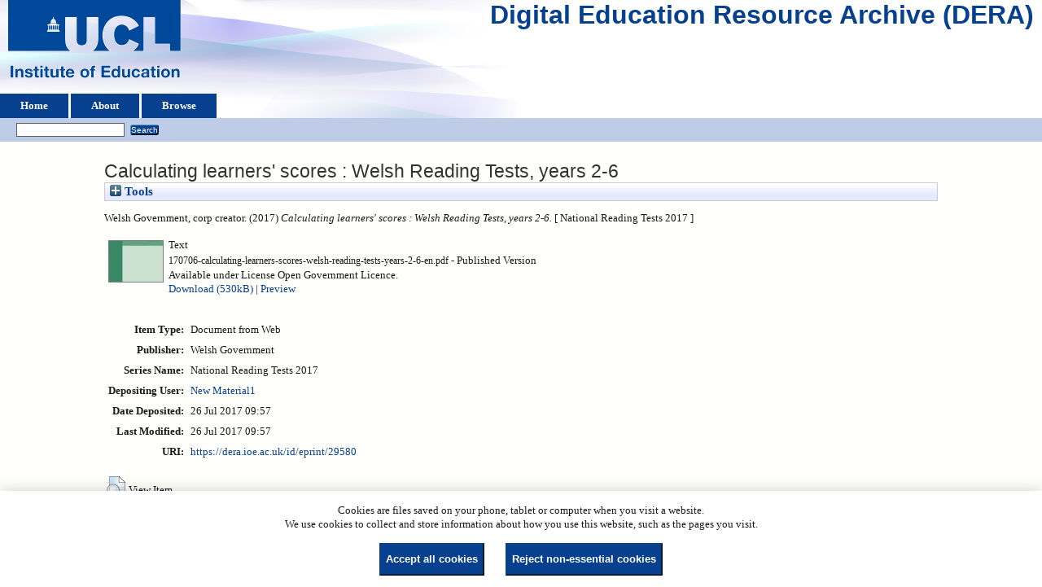

--- FILE ---
content_type: text/html; charset=utf-8
request_url: https://dera.ioe.ac.uk/id/eprint/29580/
body_size: 24060
content:
<!DOCTYPE html>
<html xmlns="http://www.w3.org/1999/xhtml">
  <head>
    <title> Calculating learners' scores : Welsh Reading Tests, years 2-6  - Digital Education Resource Archive (DERA)</title>
    <link rel="icon" href="/favicon.ico" type="image/x-icon" />
    <link rel="shortcut icon" href="/favicon.ico" type="image/x-icon" />
    <meta name="eprints.eprintid" content="29580" />
<meta content="8" name="eprints.rev_number" />
<meta name="eprints.eprint_status" content="archive" />
<meta content="25" name="eprints.userid" />
<meta content="disk0/00/02/95/80" name="eprints.dir" />
<meta content="2017-07-26 09:57:30" name="eprints.datestamp" />
<meta name="eprints.lastmod" content="2017-07-26 09:57:30" />
<meta content="2017-07-26 09:57:30" name="eprints.status_changed" />
<meta name="eprints.type" content="web_document" />
<meta name="eprints.metadata_visibility" content="show" />
<meta name="eprints.item_issues_count" content="3" />
<meta name="eprints.corp_creators" content="Welsh Government" />
<meta name="eprints.title" content="Calculating learners' scores : Welsh Reading Tests, years 2-6" />
<meta content="pub" name="eprints.ispublished" />
<meta content="2017" name="eprints.date" />
<meta name="eprints.date_type" content="published" />
<meta name="eprints.publisher" content="Welsh Government" />
<meta content="public" name="eprints.full_text_status" />
<meta content="National Reading Tests 2017" name="eprints.series" />
<meta name="eprints.coins" content="?url_ver=Z39.88-2004&amp;rft_val_fmt=info%3Aofi%2Ffmt%3Akev%3Amtx%3Adc&amp;rft.relation=https%3A%2F%2Fdera.ioe.ac.uk%2Fid%2Feprint%2F29580%2F&amp;rft.title=Calculating+learners'+scores+%3A+Welsh+Reading+Tests%2C+years+2-6&amp;rft.publisher=Welsh+Government&amp;rft.date=2017&amp;rft.type=Document+from+Web&amp;rft.type=NonPeerReviewed&amp;rft.format=text&amp;rft.language=en&amp;rft.rights=cc_by_og&amp;rft.identifier=https%3A%2F%2Fdera.ioe.ac.uk%2Fid%2Feprint%2F29580%2F1%2F170706-calculating-learners-scores-welsh-reading-tests-years-2-6-en.pdf&amp;rft.identifier=++Welsh+Government%2C+corp+creator.++(2017)+Calculating+learners'+scores+%3A+Welsh+Reading+Tests%2C+years+2-6.+++%5B+National+Reading+Tests+2017+%5D++++++++++" />
<meta content="WELG" name="eprints.organisations" />
<meta name="eprints.subcoll" content="offpubs" />
<meta name="eprints.notes_dump" content="CE" />
<meta name="eprints.provenance_note" content="http://learning.gov.wales/resources/browse-all/reporting-and-interpreting-national-test-results-2017/?lang=en" />
<meta name="eprints.citation" content="  Welsh Government, corp creator.  (2017) Calculating learners' scores : Welsh Reading Tests, years 2-6.   [ National Reading Tests 2017 ]          " />
<meta name="eprints.document_url" content="https://dera.ioe.ac.uk/id/eprint/29580/1/170706-calculating-learners-scores-welsh-reading-tests-years-2-6-en.pdf" />
<link rel="schema.DC" href="http://purl.org/DC/elements/1.0/" />
<meta content="https://dera.ioe.ac.uk/id/eprint/29580/" name="DC.relation" />
<meta name="DC.title" content="Calculating learners' scores : Welsh Reading Tests, years 2-6" />
<meta content="Welsh Government" name="DC.publisher" />
<meta content="2017" name="DC.date" />
<meta content="Document from Web" name="DC.type" />
<meta content="NonPeerReviewed" name="DC.type" />
<meta content="text" name="DC.format" />
<meta name="DC.language" content="en" />
<meta content="cc_by_og" name="DC.rights" />
<meta content="https://dera.ioe.ac.uk/id/eprint/29580/1/170706-calculating-learners-scores-welsh-reading-tests-years-2-6-en.pdf" name="DC.identifier" />
<meta content="  Welsh Government, corp creator.  (2017) Calculating learners' scores : Welsh Reading Tests, years 2-6.   [ National Reading Tests 2017 ]          " name="DC.identifier" />
<!-- Highwire Press meta tags -->
<meta name="citation_title" content="Calculating learners' scores : Welsh Reading Tests, years 2-6" />
<meta name="citation_publication_date" content="2017" />
<meta content="2017/07/26" name="citation_online_date" />
<meta content="https://dera.ioe.ac.uk/id/eprint/29580/1/170706-calculating-learners-scores-welsh-reading-tests-years-2-6-en.pdf" name="citation_pdf_url" />
<meta name="citation_date" content="2017" />
<meta name="citation_cover_date" content="2017" />
<meta name="citation_series_title" content="National Reading Tests 2017" />
<meta name="citation_publisher" content="Welsh Government" />
<meta name="citation_language" content="en" />
<!-- PRISM meta tags -->
<link rel="schema.prism" href="https://www.w3.org/submissions/2020/SUBM-prism-20200910/" />
<meta content="2017-07-26T09:57:30" name="prism.dateReceived" />
<meta name="prism.modificationDate" content="2017-07-26T09:57:30" />
<meta content="National Reading Tests 2017" name="prism.seriesTitle" />
<link rel="canonical" href="https://dera.ioe.ac.uk/id/eprint/29580/" />
<link type="application/vnd.eprints.data+xml; charset=utf-8" href="https://dera.ioe.ac.uk/cgi/export/eprint/29580/XML/ucl_ioe-eprint-29580.xml" rel="alternate" title="EP3 XML" />
<link type="text/plain" href="https://dera.ioe.ac.uk/cgi/export/eprint/29580/Refer/ucl_ioe-eprint-29580.refer" rel="alternate" title="Refer" />
<link type="text/xml; charset=utf-8" href="https://dera.ioe.ac.uk/cgi/export/eprint/29580/MODS/ucl_ioe-eprint-29580.xml" rel="alternate" title="MODS" />
<link title="RDF+XML" rel="alternate" href="https://dera.ioe.ac.uk/cgi/export/eprint/29580/RDFXML/ucl_ioe-eprint-29580.rdf" type="application/rdf+xml" />
<link href="https://dera.ioe.ac.uk/cgi/export/eprint/29580/DC/ucl_ioe-eprint-29580.txt" type="text/plain; charset=utf-8" title="Dublin Core" rel="alternate" />
<link title="Simple Metadata" rel="alternate" href="https://dera.ioe.ac.uk/cgi/export/eprint/29580/Simple/ucl_ioe-eprint-29580.txt" type="text/plain; charset=utf-8" />
<link href="https://dera.ioe.ac.uk/cgi/export/eprint/29580/Text/ucl_ioe-eprint-29580.txt" type="text/plain; charset=utf-8" title="ASCII Citation" rel="alternate" />
<link title="Multiline CSV" rel="alternate" href="https://dera.ioe.ac.uk/cgi/export/eprint/29580/CSV/ucl_ioe-eprint-29580.csv" type="text/csv; charset=utf-8" />
<link href="https://dera.ioe.ac.uk/cgi/export/eprint/29580/RefWorks/ucl_ioe-eprint-29580.ref" type="text/plain" title="RefWorks" rel="alternate" />
<link title="EndNote" rel="alternate" href="https://dera.ioe.ac.uk/cgi/export/eprint/29580/EndNote/ucl_ioe-eprint-29580.enw" type="text/plain; charset=utf-8" />
<link type="text/plain; charset=utf-8" href="https://dera.ioe.ac.uk/cgi/export/eprint/29580/BibTeX/ucl_ioe-eprint-29580.bib" rel="alternate" title="BibTeX" />
<link href="https://dera.ioe.ac.uk/cgi/export/eprint/29580/RDFN3/ucl_ioe-eprint-29580.n3" type="text/n3" title="RDF+N3" rel="alternate" />
<link rel="alternate" title="METS" type="text/xml; charset=utf-8" href="https://dera.ioe.ac.uk/cgi/export/eprint/29580/METS/ucl_ioe-eprint-29580.xml" />
<link type="text/plain" href="https://dera.ioe.ac.uk/cgi/export/eprint/29580/RDFNT/ucl_ioe-eprint-29580.nt" rel="alternate" title="RDF+N-Triples" />
<link type="text/html; charset=utf-8" href="https://dera.ioe.ac.uk/cgi/export/eprint/29580/HTML/ucl_ioe-eprint-29580.html" rel="alternate" title="HTML Citation" />
<link href="https://dera.ioe.ac.uk/cgi/export/eprint/29580/JSON/ucl_ioe-eprint-29580.js" type="application/json; charset=utf-8" title="JSON" rel="alternate" />
<link href="https://dera.ioe.ac.uk/cgi/export/eprint/29580/DIDL/ucl_ioe-eprint-29580.xml" type="text/xml; charset=utf-8" title="MPEG-21 DIDL" rel="alternate" />
<link rel="alternate" title="Atom" type="application/atom+xml;charset=utf-8" href="https://dera.ioe.ac.uk/cgi/export/eprint/29580/Atom/ucl_ioe-eprint-29580.xml" />
<link rel="alternate" title="Reference Manager" type="text/plain" href="https://dera.ioe.ac.uk/cgi/export/eprint/29580/RIS/ucl_ioe-eprint-29580.ris" />
<link type="text/xml; charset=utf-8" href="https://dera.ioe.ac.uk/cgi/export/eprint/29580/ContextObject/ucl_ioe-eprint-29580.xml" rel="alternate" title="OpenURL ContextObject" />
<link type="text/plain; charset=utf-8" href="https://dera.ioe.ac.uk/cgi/export/eprint/29580/COinS/ucl_ioe-eprint-29580.txt" rel="alternate" title="OpenURL ContextObject in Span" />
<link href="https://dera.ioe.ac.uk/" rel="Top" />
    <link href="https://dera.ioe.ac.uk/sword-app/servicedocument" rel="Sword" />
    <link href="https://dera.ioe.ac.uk/id/contents" rel="SwordDeposit" />
    <link rel="Search" type="text/html" href="https://dera.ioe.ac.uk/cgi/search" />
    <link title="Digital Education Resource Archive (DERA)" rel="Search" href="https://dera.ioe.ac.uk/cgi/opensearchdescription" type="application/opensearchdescription+xml" />
    <script type="text/javascript">
// <![CDATA[
var eprints_http_root = "https://dera.ioe.ac.uk";
var eprints_http_cgiroot = "https://dera.ioe.ac.uk/cgi";
var eprints_oai_archive_id = "dera.ioe.ac.uk";
var eprints_logged_in = false;
var eprints_logged_in_userid = 0; 
var eprints_logged_in_username = ""; 
var eprints_logged_in_usertype = ""; 
var eprints_lang_id = "en";
// ]]></script>
    <style type="text/css">.ep_logged_in { display: none }</style>
    <link rel="stylesheet" href="/style/auto-3.4.5.css?1757690745" type="text/css" />
    <script type="text/javascript" src="/javascript/auto-3.4.5.js?1758210069">
//padder
</script>
    <!--[if lte IE 6]>
        <link rel="stylesheet" type="text/css" href="/style/ie6.css" />
   <![endif]-->
    <meta name="Generator" content="EPrints 3.4.5" />
    <meta content="text/html; charset=UTF-8" http-equiv="Content-Type" />
    <meta content="en" http-equiv="Content-Language" />
    
  </head>
  <body>
    
  <div class="ep_tm_header ep_noprint" id="ep_tm_header">
      <div class="ep_tm_site_logo">
        <a href="https://dera.ioe.ac.uk/" title="Digital Education Resource Archive (DERA)">
          <img alt="Digital Education Resource Archive (DERA)" src="/images/ucllogo.png" />
        </a>
      </div>
      <div><a class="ep_tm_archivetitle" href="https://dera.ioe.ac.uk/">Digital Education Resource Archive (DERA)</a></div>

<!--
    <div class="ep_tm_header ep_noprint" id="ep_tm_header">
      <div class="ep_tm_site_logo">
        <a href="{$config{frontpage}}" title="{phrase('archive_name')}">
          <img alt="{phrase('archive_name')}" src="{$config{rel_path}}{$config{site_logo}}"/>
        </a>
      </div>
-->
      <ul class="ep_tm_menu">
        <li>
          <a href="https://dera.ioe.ac.uk">
            Home
          </a>
        </li>
        <li>
          <a href="https://dera.ioe.ac.uk/information.html">
            About
          </a>
        </li>
        <li>
          <a href="https://dera.ioe.ac.uk/view/" menu="ep_tm_menu_browse">
            Browse
          </a>
          <ul id="ep_tm_menu_browse" style="display:none;">
            <li>
              <a href="https://dera.ioe.ac.uk/view/year/">
                Browse by 
                Year
              </a>
            </li>
          <li>
              <a href="https://dera.ioe.ac.uk/view/organisations/">
                Browse by 
                Organisations
              </a>
            </li>
<!--            <li>
              <a href="{$config{http_url}}/view/subjects/">
                <epc:phrase ref="bin/generate_views:indextitleprefix"/>
                <epc:phrase ref="viewname_eprint_subjects"/>
              </a>
            </li>
            <li>
              <a href="{$config{http_url}}/view/divisions/">
                <epc:phrase ref="bin/generate_views:indextitleprefix"/>
                <epc:phrase ref="viewname_eprint_divisions"/>
              </a>
            </li>
            <li>
              <a href="{$config{http_url}}/view/creators/">
                <epc:phrase ref="bin/generate_views:indextitleprefix"/>
                <epc:phrase ref="viewname_eprint_creators"/>
              </a>
            </li>
-->
          </ul>
        </li>
      </ul>
      <table class="ep_tm_searchbar">
        <tr>
          <td align="left">
            <ul id="ep_tm_menu_tools" class="ep_tm_key_tools"><li class="ep_tm_key_tools_item"><a href="/cgi/users/home" class="ep_tm_key_tools_item_link"></a></li></ul>
          </td>
          <td align="right" style="white-space: nowrap">
            
            <form method="get" accept-charset="utf-8" action="https://dera.ioe.ac.uk/cgi/facet/simple2" style="display:inline">
              <input class="ep_tm_searchbarbox" size="20" type="text" name="q" />
              <input class="ep_tm_searchbarbutton" value="Search" type="submit" name="_action_search" />
              <input type="hidden" name="_action_search" value="Search" />
              <input type="hidden" name="_order" value="bytitle" />
              <input type="hidden" name="basic_srchtype" value="ALL" />
              <input type="hidden" name="_satisfyall" value="ALL" />
            </form>
          </td>
        </tr>
      </table>
    </div>
    <div>
      <div class="ep_tm_page_content">
        <h1 class="ep_tm_pagetitle">
          

Calculating learners' scores : Welsh Reading Tests, years 2-6


        </h1>
        <div class="ep_summary_content"><div class="ep_summary_content_top"><div id="ep_summary_box_1" class="ep_summary_box ep_plugin_summary_box_tools"><div class="ep_summary_box_title"><div class="ep_no_js">Tools</div><div id="ep_summary_box_1_colbar" class="ep_only_js" style="display: none"><a class="ep_box_collapse_link" onclick="EPJS_blur(event); EPJS_toggleSlideScroll('ep_summary_box_1_content',true,'ep_summary_box_1');EPJS_toggle('ep_summary_box_1_colbar',true);EPJS_toggle('ep_summary_box_1_bar',false);return false" href="#"><img border="0" src="/style/images/minus.png" alt="-" /> Tools</a></div><div class="ep_only_js" id="ep_summary_box_1_bar"><a class="ep_box_collapse_link" href="#" onclick="EPJS_blur(event); EPJS_toggleSlideScroll('ep_summary_box_1_content',false,'ep_summary_box_1');EPJS_toggle('ep_summary_box_1_colbar',false);EPJS_toggle('ep_summary_box_1_bar',true);return false"><img alt="+" border="0" src="/style/images/plus.png" /> Tools</a></div></div><div class="ep_summary_box_body" id="ep_summary_box_1_content" style="display: none"><div id="ep_summary_box_1_content_inner"><div class="ep_block" style="margin-bottom: 1em"><form action="https://dera.ioe.ac.uk/cgi/export_redirect" method="get" accept-charset="utf-8">
  <input type="hidden" name="eprintid" value="29580" id="eprintid" />
  <select name="format" aria-labelledby="box_tools_export_button">
    <option value="COinS">OpenURL ContextObject in Span</option>
    <option value="ContextObject">OpenURL ContextObject</option>
    <option value="RIS">Reference Manager</option>
    <option value="HTML">HTML Citation</option>
    <option value="RDFNT">RDF+N-Triples</option>
    <option value="METS">METS</option>
    <option value="JSON">JSON</option>
    <option value="Atom">Atom</option>
    <option value="DIDL">MPEG-21 DIDL</option>
    <option value="BibTeX">BibTeX</option>
    <option value="EndNote">EndNote</option>
    <option value="RDFN3">RDF+N3</option>
    <option value="MODS">MODS</option>
    <option value="Refer">Refer</option>
    <option value="XML">EP3 XML</option>
    <option value="DC">Dublin Core</option>
    <option value="RDFXML">RDF+XML</option>
    <option value="Simple">Simple Metadata</option>
    <option value="RefWorks">RefWorks</option>
    <option value="CSV">Multiline CSV</option>
    <option value="Text">ASCII Citation</option>
  </select>
  <input id="box_tools_export_button" type="submit" class="ep_form_action_button" value="Export" />
</form></div><div class="addtoany_share_buttons"><a target="_blank" href="https://www.addtoany.com/share?linkurl=https://dera.ioe.ac.uk/id/eprint/29580&amp;title=Calculating learners' scores : Welsh Reading Tests, years 2-6"><img class="ep_form_action_button" alt="Add to Any" src="/images/shareicon/a2a.svg" /></a><a target="_blank" href="https://www.addtoany.com/add_to/twitter?linkurl=https://dera.ioe.ac.uk/id/eprint/29580&amp;linkname=Calculating learners' scores : Welsh Reading Tests, years 2-6"><img src="/images/shareicon/twitter.svg" alt="Add to Twitter" class="ep_form_action_button" /></a><a href="https://www.addtoany.com/add_to/facebook?linkurl=https://dera.ioe.ac.uk/id/eprint/29580&amp;linkname=Calculating learners' scores : Welsh Reading Tests, years 2-6" target="_blank"><img src="/images/shareicon/facebook.svg" class="ep_form_action_button" alt="Add to Facebook" /></a><a href="https://www.addtoany.com/add_to/linkedin?linkurl=https://dera.ioe.ac.uk/id/eprint/29580&amp;linkname=Calculating learners' scores : Welsh Reading Tests, years 2-6" target="_blank"><img src="/images/shareicon/linkedin.svg" class="ep_form_action_button" alt="Add to Linkedin" /></a><a target="_blank" href="https://www.addtoany.com/add_to/pinterest?linkurl=https://dera.ioe.ac.uk/id/eprint/29580&amp;linkname=Calculating learners' scores : Welsh Reading Tests, years 2-6"><img src="/images/shareicon/pinterest.svg" alt="Add to Pinterest" class="ep_form_action_button" /></a><a target="_blank" href="https://www.addtoany.com/add_to/email?linkurl=https://dera.ioe.ac.uk/id/eprint/29580&amp;linkname=Calculating learners' scores : Welsh Reading Tests, years 2-6"><img class="ep_form_action_button" alt="Add to Email" src="/images/shareicon/email.svg" /></a></div></div></div></div></div><div class="ep_summary_content_left"></div><div class="ep_summary_content_right"></div><div class="ep_summary_content_main">

  <p style="margin-bottom: 1em">
    


    Welsh Government, corp creator.
  

(2017)

<em>Calculating learners' scores : Welsh Reading Tests, years 2-6.</em>

   <when test="type = 'web_document'">
   
       [ National Reading Tests 2017 ]
       
   </when>





  



<span class="Z3988" title="?url_ver=Z39.88-2004&amp;rft_val_fmt=info%3Aofi%2Ffmt%3Akev%3Amtx%3Adc&amp;rft.relation=https%3A%2F%2Fdera.ioe.ac.uk%2Fid%2Feprint%2F29580%2F&amp;rft.title=Calculating+learners'+scores+%3A+Welsh+Reading+Tests%2C+years+2-6&amp;rft.publisher=Welsh+Government&amp;rft.date=2017&amp;rft.type=Document+from+Web&amp;rft.type=NonPeerReviewed&amp;rft.format=text&amp;rft.language=en&amp;rft.rights=cc_by_og&amp;rft.identifier=https%3A%2F%2Fdera.ioe.ac.uk%2Fid%2Feprint%2F29580%2F1%2F170706-calculating-learners-scores-welsh-reading-tests-years-2-6-en.pdf&amp;rft.identifier=++Welsh+Government%2C+corp+creator.++(2017)+Calculating+learners'+scores+%3A+Welsh+Reading+Tests%2C+years+2-6.+++%5B+National+Reading+Tests+2017+%5D++++++++++"></span>



  </p>

  

  

    
  
    
      
      <table>
        
          <tr>
            <td valign="top" align="right"><a onmouseover="EPJS_ShowPreview( event, 'doc_preview_214716', 'right' );" onmouseout="EPJS_HidePreview( event, 'doc_preview_214716', 'right' );" onfocus="EPJS_ShowPreview( event, 'doc_preview_214716', 'right' );" href="https://dera.ioe.ac.uk/id/eprint/29580/1/170706-calculating-learners-scores-welsh-reading-tests-years-2-6-en.pdf" class="ep_document_link" onblur="EPJS_HidePreview( event, 'doc_preview_214716', 'right' );"><img alt="[thumbnail of 170706-calculating-learners-scores-welsh-reading-tests-years-2-6-en.pdf]" class="ep_doc_icon" src="https://dera.ioe.ac.uk/29580/1.hassmallThumbnailVersion/170706-calculating-learners-scores-welsh-reading-tests-years-2-6-en.pdf" border="0" /></a><div id="doc_preview_214716" class="ep_preview"><div><div><span><img id="doc_preview_214716_img" class="ep_preview_image" alt="" border="0" src="https://dera.ioe.ac.uk/29580/1.haspreviewThumbnailVersion/170706-calculating-learners-scores-welsh-reading-tests-years-2-6-en.pdf" /><div class="ep_preview_title">Preview</div></span></div></div></div></td>
            <td valign="top">
              

<!-- document citation -->

<span class="ep_document_citation">
<span class="document_format">Text</span>
<br /><span class="document_filename">170706-calculating-learners-scores-welsh-reading-tests-years-2-6-en.pdf</span>

 - Published Version


  <br />Available under License Open Government Licence.

</span>

<br />
              <a href="https://dera.ioe.ac.uk/id/eprint/29580/1/170706-calculating-learners-scores-welsh-reading-tests-years-2-6-en.pdf" onclick="_gaq.push(['_trackEvent', 'Documents', 'Downloaded', 'Document from Web - Text', 'Calculating learners' scores : Welsh Reading Tests, years 2-6 (https://dera.ioe.ac.uk/id/eprint/29580)' ]);">Download (530kB)</a>
              
        
        | <a href="https://dera.ioe.ac.uk/29580/1.haslightboxThumbnailVersion/170706-calculating-learners-scores-welsh-reading-tests-years-2-6-en.pdf" rel="lightbox[docs] nofollow" title="   Text &lt;https://dera.ioe.ac.uk/id/eprint/29580/1/170706-calculating-learners-scores-welsh-reading-tests-years-2-6-en.pdf&gt; 
170706-calculating-learners-scores-welsh-reading-tests-years-2-6-en.pdf   - Published Version   
Available under License Open Government Licence.   ">Preview</a>
        
        
              
  
              <ul>
              
              </ul>
            </td>
          </tr>
        
      </table>
    

  

  

  <!-- Remove abstract - UCLIOE-12 -->
  <!--<epc:if test="abstract">
    <h2><epc:phrase ref="eprint_fieldname_abstract"/></h2>
    <p style="text-align: left; margin: 1em auto 0em auto"><epc:print expr="abstract" /></p>
  </epc:if>-->

  <table style="margin-bottom: 1em; margin-top: 1em;" cellpadding="3">
    <tr>
      <th align="right">Item Type:</th>
      <td>
        Document from Web
        
        
        
      </td>
    </tr>
    
    
      
    
      
        <tr>
          <th align="right">Publisher:</th>
          <td valign="top">Welsh Government</td>
        </tr>
      
    
      
        <tr>
          <th align="right">Series Name:</th>
          <td valign="top">National Reading Tests 2017</td>
        </tr>
      
    
      
    
      
    
      
    
      
    
      
        <tr>
          <th align="right">Depositing User:</th>
          <td valign="top">

<a href="https://dera.ioe.ac.uk/cgi/users/home?screen=User::View&amp;userid=25"><span class="ep_name_citation"><span class="person_name">New Material1</span></span></a>

</td>
        </tr>
      
    
      
        <tr>
          <th align="right">Date Deposited:</th>
          <td valign="top">26 Jul 2017 09:57</td>
        </tr>
      
    
      
        <tr>
          <th align="right">Last Modified:</th>
          <td valign="top">26 Jul 2017 09:57</td>
        </tr>
      
    
    <tr>
      <th align="right">URI:</th>
      <td valign="top"><a href="https://dera.ioe.ac.uk/id/eprint/29580">https://dera.ioe.ac.uk/id/eprint/29580</a></td>
    </tr>
  </table>

  
  

      
    <table class="ep_summary_page_actions">
    
      <tr>
        <td><a href="/cgi/users/home?screen=EPrint%3A%3AView&amp;eprintid=29580"><img class="ep_form_action_icon" role="button" alt="View Item" src="/style/images/action_view.png" /></a></td>
        <td>View Item</td>
      </tr>
    
    </table>
  







</div><div class="ep_summary_content_bottom"></div><div class="ep_summary_content_after"></div></div><div id="cc-update" class="cc-update"><button aria-haspopup="dialog" type="button" class="cc-link" data-cc="c-settings">Cookie preferences</button></div>
      </div>
    </div>
    <div class="ep_tm_footer ep_noprint">
      <div class="ep_tm_eprints_logo">
        <a href="http://eprints.org/software/">
          <img alt="EPrints Logo" src="/images/eprintslogo.png" />
        </a>
      </div>
      <div>Digital Education Resource Archive (DERA) is powered by <em><a href="http://eprints.org/software/">EPrints 3.4</a></em> and is hosted by <a href="http://eprints.org/">EPrints Services</a>. | <a href="https://www.ucl.ac.uk/accessibility/dera-accessibility-statement">Accessibility</a></div>
    </div>
 <script type="text/javascript">
   if (window.location.search.indexOf('?view=primo') === 0)
   {     
      document.getElementById("ep_tm_header").style.display= "none";
   }
</script>
  </body>
</html>